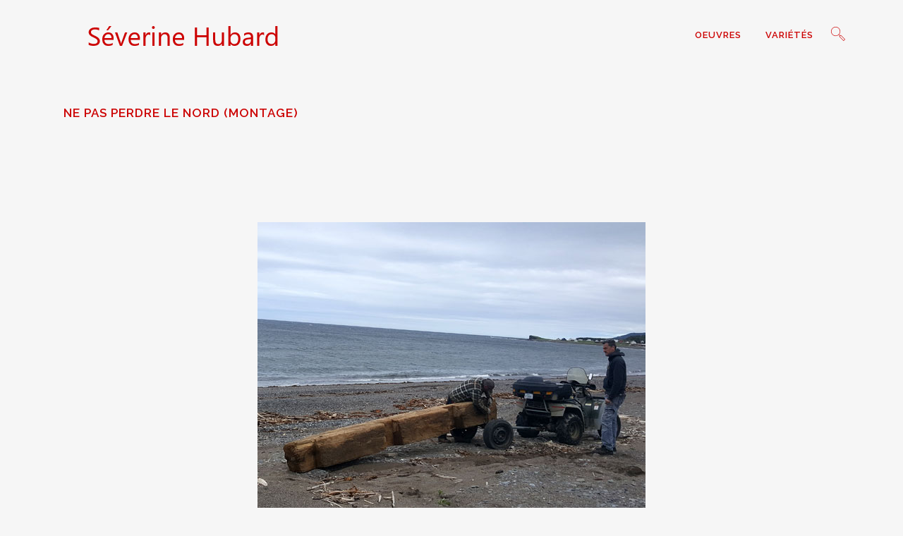

--- FILE ---
content_type: text/html; charset=UTF-8
request_url: http://www.severinehubard.net/ne-pas-perdre-le-nord-montage/
body_size: 11735
content:
	<!DOCTYPE html>
<html lang="fr-FR">
<head>
	<meta charset="UTF-8" />
	
				<meta name="viewport" content="width=device-width,initial-scale=1,user-scalable=no">
		
                            <meta name="description" content="Séverine Hubard est une artiste plasticienne française. Elle construit des édifices instables qui s&#039;inscrivent dans l&#039;espace public urbain. ">
            
                            <meta name="keywords" content="Séverine Hubard
artiste
art
édifices
ville
urbain
constructions">
                        <link rel="shortcut icon" type="image/x-icon" href="http://localhost/wordpress/wp-content/themes/bridge/img/favicon.ico">
            <link rel="apple-touch-icon" href="http://localhost/wordpress/wp-content/themes/bridge/img/favicon.ico"/>
        
	<link rel="profile" href="http://gmpg.org/xfn/11" />
	<link rel="pingback" href="http://www.severinehubard.net/xmlrpc.php" />

	<title>Ne pas perdre le Nord (montage) &#8211; Séverine Hubard</title>
<meta name='robots' content='max-image-preview:large' />
<link rel='dns-prefetch' href='//fonts.googleapis.com' />
<link rel='dns-prefetch' href='//s.w.org' />
<link rel="alternate" type="application/rss+xml" title="Séverine Hubard &raquo; Flux" href="http://www.severinehubard.net/feed/" />
		<script type="text/javascript">
			window._wpemojiSettings = {"baseUrl":"https:\/\/s.w.org\/images\/core\/emoji\/13.0.1\/72x72\/","ext":".png","svgUrl":"https:\/\/s.w.org\/images\/core\/emoji\/13.0.1\/svg\/","svgExt":".svg","source":{"concatemoji":"http:\/\/www.severinehubard.net\/wp-includes\/js\/wp-emoji-release.min.js?ver=5.7.14"}};
			!function(e,a,t){var n,r,o,i=a.createElement("canvas"),p=i.getContext&&i.getContext("2d");function s(e,t){var a=String.fromCharCode;p.clearRect(0,0,i.width,i.height),p.fillText(a.apply(this,e),0,0);e=i.toDataURL();return p.clearRect(0,0,i.width,i.height),p.fillText(a.apply(this,t),0,0),e===i.toDataURL()}function c(e){var t=a.createElement("script");t.src=e,t.defer=t.type="text/javascript",a.getElementsByTagName("head")[0].appendChild(t)}for(o=Array("flag","emoji"),t.supports={everything:!0,everythingExceptFlag:!0},r=0;r<o.length;r++)t.supports[o[r]]=function(e){if(!p||!p.fillText)return!1;switch(p.textBaseline="top",p.font="600 32px Arial",e){case"flag":return s([127987,65039,8205,9895,65039],[127987,65039,8203,9895,65039])?!1:!s([55356,56826,55356,56819],[55356,56826,8203,55356,56819])&&!s([55356,57332,56128,56423,56128,56418,56128,56421,56128,56430,56128,56423,56128,56447],[55356,57332,8203,56128,56423,8203,56128,56418,8203,56128,56421,8203,56128,56430,8203,56128,56423,8203,56128,56447]);case"emoji":return!s([55357,56424,8205,55356,57212],[55357,56424,8203,55356,57212])}return!1}(o[r]),t.supports.everything=t.supports.everything&&t.supports[o[r]],"flag"!==o[r]&&(t.supports.everythingExceptFlag=t.supports.everythingExceptFlag&&t.supports[o[r]]);t.supports.everythingExceptFlag=t.supports.everythingExceptFlag&&!t.supports.flag,t.DOMReady=!1,t.readyCallback=function(){t.DOMReady=!0},t.supports.everything||(n=function(){t.readyCallback()},a.addEventListener?(a.addEventListener("DOMContentLoaded",n,!1),e.addEventListener("load",n,!1)):(e.attachEvent("onload",n),a.attachEvent("onreadystatechange",function(){"complete"===a.readyState&&t.readyCallback()})),(n=t.source||{}).concatemoji?c(n.concatemoji):n.wpemoji&&n.twemoji&&(c(n.twemoji),c(n.wpemoji)))}(window,document,window._wpemojiSettings);
		</script>
		<style type="text/css">
img.wp-smiley,
img.emoji {
	display: inline !important;
	border: none !important;
	box-shadow: none !important;
	height: 1em !important;
	width: 1em !important;
	margin: 0 .07em !important;
	vertical-align: -0.1em !important;
	background: none !important;
	padding: 0 !important;
}
</style>
	<link rel='stylesheet' id='layerslider-css'  href='http://www.severinehubard.net/wp-content/plugins/LayerSlider/static/layerslider/css/layerslider.css?ver=6.8.2' type='text/css' media='all' />
<link rel='stylesheet' id='dashicons-css'  href='http://www.severinehubard.net/wp-includes/css/dashicons.min.css?ver=5.7.14' type='text/css' media='all' />
<link rel='stylesheet' id='menu-icons-extra-css'  href='http://www.severinehubard.net/wp-content/plugins/menu-icons/css/extra.min.css?ver=0.12.9' type='text/css' media='all' />
<link rel='stylesheet' id='wp-block-library-css'  href='http://www.severinehubard.net/wp-includes/css/dist/block-library/style.min.css?ver=5.7.14' type='text/css' media='all' />
<link rel='stylesheet' id='ivory-search-styles-css'  href='http://www.severinehubard.net/wp-content/plugins/add-search-to-menu/public/css/ivory-search.css?ver=4.2' type='text/css' media='all' />
<link rel='stylesheet' id='easy-panorama-css'  href='http://www.severinehubard.net/wp-content/plugins/easy-panorama/public/css/paver.min.css?ver=1.1.4' type='text/css' media='all' />
<link rel='stylesheet' id='rs-plugin-settings-css'  href='http://www.severinehubard.net/wp-content/plugins/revslider/public/assets/css/settings.css?ver=5.4.8.3' type='text/css' media='all' />
<style id='rs-plugin-settings-inline-css' type='text/css'>
#rs-demo-id {}
</style>
<link rel='stylesheet' id='wonderplugin-slider-css-css'  href='http://www.severinehubard.net/wp-content/plugins/wonderplugin-slider-lite/engine/wonderpluginsliderengine.css?ver=12.8' type='text/css' media='all' />
<link rel='stylesheet' id='mediaelement-css'  href='http://www.severinehubard.net/wp-includes/js/mediaelement/mediaelementplayer-legacy.min.css?ver=4.2.16' type='text/css' media='all' />
<link rel='stylesheet' id='wp-mediaelement-css'  href='http://www.severinehubard.net/wp-includes/js/mediaelement/wp-mediaelement.min.css?ver=5.7.14' type='text/css' media='all' />
<link rel='stylesheet' id='bridge-default-style-css'  href='http://www.severinehubard.net/wp-content/themes/bridge/style.css?ver=5.7.14' type='text/css' media='all' />
<link rel='stylesheet' id='bridge-qode-font_awesome-css'  href='http://www.severinehubard.net/wp-content/themes/bridge/css/font-awesome/css/font-awesome.min.css?ver=5.7.14' type='text/css' media='all' />
<link rel='stylesheet' id='bridge-qode-font_elegant-css'  href='http://www.severinehubard.net/wp-content/themes/bridge/css/elegant-icons/style.min.css?ver=5.7.14' type='text/css' media='all' />
<link rel='stylesheet' id='bridge-qode-linea_icons-css'  href='http://www.severinehubard.net/wp-content/themes/bridge/css/linea-icons/style.css?ver=5.7.14' type='text/css' media='all' />
<link rel='stylesheet' id='bridge-qode-dripicons-css'  href='http://www.severinehubard.net/wp-content/themes/bridge/css/dripicons/dripicons.css?ver=5.7.14' type='text/css' media='all' />
<link rel='stylesheet' id='bridge-stylesheet-css'  href='http://www.severinehubard.net/wp-content/themes/bridge/css/stylesheet.min.css?ver=5.7.14' type='text/css' media='all' />
<style id='bridge-stylesheet-inline-css' type='text/css'>
   .page-id-1876.disabled_footer_top .footer_top_holder, .page-id-1876.disabled_footer_bottom .footer_bottom_holder { display: none;}


</style>
<link rel='stylesheet' id='bridge-print-css'  href='http://www.severinehubard.net/wp-content/themes/bridge/css/print.css?ver=5.7.14' type='text/css' media='all' />
<link rel='stylesheet' id='bridge-style-dynamic-css'  href='http://www.severinehubard.net/wp-content/themes/bridge/css/style_dynamic.css?ver=1637690026' type='text/css' media='all' />
<link rel='stylesheet' id='bridge-responsive-css'  href='http://www.severinehubard.net/wp-content/themes/bridge/css/responsive.min.css?ver=5.7.14' type='text/css' media='all' />
<link rel='stylesheet' id='bridge-style-dynamic-responsive-css'  href='http://www.severinehubard.net/wp-content/themes/bridge/css/style_dynamic_responsive.css?ver=1637690026' type='text/css' media='all' />
<style id='bridge-style-dynamic-responsive-inline-css' type='text/css'>
.blog_single .tags_text {
    display: none !important
}
a[rel=\"category tag\"] {
    display: none
;
}

.post_info {
    visibility: hidden;
}

.post_info .time, .post_info .post_comments, .post_info .blog_share .post_image {
    visibility: hidden;
}

.single-post .blog_holder article .post_image img {
    display: none !important;
}

.single-post article .post_text_inner h2 .date, 
.single-post article .post_text_inner .post_info .time {
display: none !important;
}

.side_menu_button a:last-child {

margin-top:-6px;
}

body.page-template-contact-page-php .two_columns_33_66>.column1 {
    display: none;
}


body.page-template-contact-page-php .two_columns_33_66>.column2 {
    margin: 0 auto;
    float: none;
}

.contact_form textarea {
    border: 2px solid #000000;
}

.contact_form textarea {
    border: 2px solid #000000;
}

.contact_form input[type=text] {
    border: 2px solid #000000;
}

.blog_holder.blog_single article h2 {
  display: none !important;
}

 .google-maps {
        position: relative;
        padding-bottom: 75%; // This is the aspect ratio
        height: 0;
        overflow: hidden;
    }
    .google-maps iframe {
        position: absolute;
        top: 0;
        left: 0;
        width: 100% !important;
        height: 100% !important;
    }

.content {margin-top: 5px !important;}
.content {padding-top: 0 !important;}

.title.title_size_small.position_left {height : 100px !important;}

/ single blog post navigation /
.single_blog_post_prev {
  float: left !important;
}
.single_blog_post_prev a i {
  font-size: 18px !important;
  margin-right: 10px !important;
}
.single_blog_post_next {
  float: right !important;
}
.single_blog_post_next a i {
  font-size: 18px !important;
  margin-left: 10px !important;
}
.single_blog_post_navigation {
  margin: 20px 0px !important;
}

.container {
 background-color:#f6f6f6 !important;
}

nav.main_menu > ul > li > a{
 color: #cc0000 !important; 		
}	

.side_menu_button > a,
			.mobile_menu_button span,
			.fixed_top_header .side_menu_button > a,
			.fixed_top_header .popup_menu .line,
			.fixed_top_header .mobile_menu_button span{ color: #cc0000; }

			.popup_menu .line,
			.popup_menu .line:after, .popup_menu .line:before{
			background-color: #cc0000;
			}					
</style>
<link rel='stylesheet' id='js_composer_front-css'  href='http://www.severinehubard.net/wp-content/plugins/js_composer/assets/css/js_composer.min.css?ver=5.7' type='text/css' media='all' />
<link rel='stylesheet' id='bridge-style-handle-google-fonts-css'  href='http://fonts.googleapis.com/css?family=Raleway%3A100%2C200%2C300%2C400%2C500%2C600%2C700%2C800%2C900%2C300italic%2C400italic%2C700italic&#038;subset=latin%2Clatin-ext&#038;ver=1.0.0' type='text/css' media='all' />
<script type='text/javascript' src='http://www.severinehubard.net/wp-includes/js/jquery/jquery.min.js?ver=3.5.1' id='jquery-core-js'></script>
<script type='text/javascript' src='http://www.severinehubard.net/wp-includes/js/jquery/jquery-migrate.min.js?ver=3.3.2' id='jquery-migrate-js'></script>
<script type='text/javascript' id='layerslider-greensock-js-extra'>
/* <![CDATA[ */
var LS_Meta = {"v":"6.8.2"};
/* ]]> */
</script>
<script type='text/javascript' src='http://www.severinehubard.net/wp-content/plugins/LayerSlider/static/layerslider/js/greensock.js?ver=1.19.0' id='layerslider-greensock-js'></script>
<script type='text/javascript' src='http://www.severinehubard.net/wp-content/plugins/LayerSlider/static/layerslider/js/layerslider.kreaturamedia.jquery.js?ver=6.8.2' id='layerslider-js'></script>
<script type='text/javascript' src='http://www.severinehubard.net/wp-content/plugins/LayerSlider/static/layerslider/js/layerslider.transitions.js?ver=6.8.2' id='layerslider-transitions-js'></script>
<script type='text/javascript' src='http://www.severinehubard.net/wp-content/plugins/revslider/public/assets/js/jquery.themepunch.tools.min.js?ver=5.4.8.3' id='tp-tools-js'></script>
<script type='text/javascript' src='http://www.severinehubard.net/wp-content/plugins/revslider/public/assets/js/jquery.themepunch.revolution.min.js?ver=5.4.8.3' id='revmin-js'></script>
<script type='text/javascript' src='http://www.severinehubard.net/wp-content/plugins/wonderplugin-slider-lite/engine/wonderpluginsliderskins.js?ver=12.8' id='wonderplugin-slider-skins-script-js'></script>
<script type='text/javascript' src='http://www.severinehubard.net/wp-content/plugins/wonderplugin-slider-lite/engine/wonderpluginslider.js?ver=12.8' id='wonderplugin-slider-script-js'></script>
<meta name="generator" content="Powered by LayerSlider 6.8.2 - Multi-Purpose, Responsive, Parallax, Mobile-Friendly Slider Plugin for WordPress." />
<!-- LayerSlider updates and docs at: https://layerslider.kreaturamedia.com -->
<link rel="https://api.w.org/" href="http://www.severinehubard.net/wp-json/" /><link rel="alternate" type="application/json" href="http://www.severinehubard.net/wp-json/wp/v2/pages/1876" /><link rel="EditURI" type="application/rsd+xml" title="RSD" href="http://www.severinehubard.net/xmlrpc.php?rsd" />
<link rel="wlwmanifest" type="application/wlwmanifest+xml" href="http://www.severinehubard.net/wp-includes/wlwmanifest.xml" /> 
<meta name="generator" content="WordPress 5.7.14" />
<link rel="canonical" href="http://www.severinehubard.net/ne-pas-perdre-le-nord-montage/" />
<link rel='shortlink' href='http://www.severinehubard.net/?p=1876' />
<link rel="alternate" type="application/json+oembed" href="http://www.severinehubard.net/wp-json/oembed/1.0/embed?url=http%3A%2F%2Fwww.severinehubard.net%2Fne-pas-perdre-le-nord-montage%2F" />
<link rel="alternate" type="text/xml+oembed" href="http://www.severinehubard.net/wp-json/oembed/1.0/embed?url=http%3A%2F%2Fwww.severinehubard.net%2Fne-pas-perdre-le-nord-montage%2F&#038;format=xml" />
<meta name="generator" content="Powered by WPBakery Page Builder - drag and drop page builder for WordPress."/>
<!--[if lte IE 9]><link rel="stylesheet" type="text/css" href="http://www.severinehubard.net/wp-content/plugins/js_composer/assets/css/vc_lte_ie9.min.css" media="screen"><![endif]--><style type="text/css">.cryptex,  .cryptex .divider{display: inline-block;padding: 0px 1px 0px 1px;margin: 0px;background-color: transparent;cursor: auto;font-size: 12px;font-family: inherit;font-weight: normal;font-style: normal;text-align: left;text-transform: none;color: #000000;}.cryptex[rel],  .cryptex[rel] span.divider {cursor: pointer;}.cryptex img,  .CryptexImg{margin: 0px;padding: 0px;border: solid 0px #ffffff;background-color: transparent;box-shadow: none;display: inline;vertical-align: middle;float: none;clear: none;}.CryptexImg{display: inline-block;background-size: contain;background-repeat: no-repeat;background-position: 0px 0px;}</style><meta name="generator" content="Powered by Slider Revolution 5.4.8.3 - responsive, Mobile-Friendly Slider Plugin for WordPress with comfortable drag and drop interface." />
<script type="text/javascript">function setREVStartSize(e){									
						try{ e.c=jQuery(e.c);var i=jQuery(window).width(),t=9999,r=0,n=0,l=0,f=0,s=0,h=0;
							if(e.responsiveLevels&&(jQuery.each(e.responsiveLevels,function(e,f){f>i&&(t=r=f,l=e),i>f&&f>r&&(r=f,n=e)}),t>r&&(l=n)),f=e.gridheight[l]||e.gridheight[0]||e.gridheight,s=e.gridwidth[l]||e.gridwidth[0]||e.gridwidth,h=i/s,h=h>1?1:h,f=Math.round(h*f),"fullscreen"==e.sliderLayout){var u=(e.c.width(),jQuery(window).height());if(void 0!=e.fullScreenOffsetContainer){var c=e.fullScreenOffsetContainer.split(",");if (c) jQuery.each(c,function(e,i){u=jQuery(i).length>0?u-jQuery(i).outerHeight(!0):u}),e.fullScreenOffset.split("%").length>1&&void 0!=e.fullScreenOffset&&e.fullScreenOffset.length>0?u-=jQuery(window).height()*parseInt(e.fullScreenOffset,0)/100:void 0!=e.fullScreenOffset&&e.fullScreenOffset.length>0&&(u-=parseInt(e.fullScreenOffset,0))}f=u}else void 0!=e.minHeight&&f<e.minHeight&&(f=e.minHeight);e.c.closest(".rev_slider_wrapper").css({height:f})					
						}catch(d){console.log("Failure at Presize of Slider:"+d)}						
					};</script>
		<style type="text/css" id="wp-custom-css">
			.site {
            background-color: #f6f6f6 !important;
        }		</style>
		<noscript><style type="text/css"> .wpb_animate_when_almost_visible { opacity: 1; }</style></noscript></head>

<body class="page-template-default page page-id-1876 bridge bridge-core-1.0.4  footer_responsive_adv qode-theme-ver-18.0.7 qode-theme-bridge disabled_footer_bottom qode_header_in_grid wpb-js-composer js-comp-ver-5.7 vc_responsive elementor-default" itemscope itemtype="http://schema.org/WebPage">

	<div class="ajax_loader"><div class="ajax_loader_1"><div class="pulse"></div></div></div>
	
<div class="wrapper">
	<div class="wrapper_inner">

    
		<!-- Google Analytics start -->
				<!-- Google Analytics end -->

		
	<header class=" scroll_header_top_area  regular page_header">
    <div class="header_inner clearfix">
        <form role="search" id="searchform" action="http://www.severinehubard.net/" class="qode_search_form" method="get">
        <div class="container">
        <div class="container_inner clearfix">
            
            <i class="qodef-icon-linea-icon icon-basic-magnifier qode_icon_in_search" ></i>            <input type="text" placeholder="Search" name="s" class="qode_search_field" autocomplete="off" />
            <input type="submit" value="Search" />

            <div class="qode_search_close">
                <a href="#">
                    <i class="qodef-icon-linea-icon icon-arrows-remove qode_icon_in_search" ></i>                </a>
            </div>
                    </div>
    </div>
</form>
        <div class="header_top_bottom_holder">
            
            <div class="header_bottom clearfix" style=' background-color:rgba(246, 246, 246, 1);' >
                                <div class="container">
                    <div class="container_inner clearfix">
                                                    
                            <div class="header_inner_left">
                                									<div class="mobile_menu_button">
		<span>
			<i class="qode_icon_font_awesome fa fa-bars " ></i>		</span>
	</div>
                                <div class="logo_wrapper" >
	<div class="q_logo">
		<a itemprop="url" href="http://www.severinehubard.net/" >
             <img itemprop="image" class="normal" src="http://www.severinehubard.net/wp-content/uploads/2021/11/Sans-titre-2.png" alt="Logo"> 			 <img itemprop="image" class="light" src="http://localhost/wordpress/wp-content/uploads/2019/06/shub_logo-1.png" alt="Logo"/> 			 <img itemprop="image" class="dark" src="http://localhost/wordpress/wp-content/uploads/2019/06/shub_logo-1.png" alt="Logo"/> 			 <img itemprop="image" class="sticky" src="http://localhost/wordpress/wp-content/themes/bridge/img/logo_black.png" alt="Logo"/> 			 <img itemprop="image" class="mobile" src="http://www.severinehubard.net/wp-content/uploads/2021/11/Sans-titre-2.png" alt="Logo"/> 					</a>
	</div>
	</div>                                                            </div>
                                                                    <div class="header_inner_right">
                                        <div class="side_menu_button_wrapper right">
                                                                                                                                    <div class="side_menu_button">
                                                	<a class="search_button search_slides_from_window_top normal" href="javascript:void(0)">
		<i class="qodef-icon-linea-icon icon-basic-magnifier " ></i>	</a>

	                                                                                                                                            </div>
                                        </div>
                                    </div>
                                
                                
                                <nav class="main_menu drop_down right">
                                    <ul id="menu-menu" class=""><li id="nav-menu-item-8" class="menu-item menu-item-type-post_type menu-item-object-page  narrow"><a href="http://www.severinehubard.net/indexes-oeuvres/" class=""><i class="menu_icon blank fa"></i><span>Oeuvres<span class="underline_dash"></span></span><span class="plus"></span></a></li>
<li id="nav-menu-item-12" class="menu-item menu-item-type-post_type menu-item-object-page  narrow"><a href="http://www.severinehubard.net/transmission-textes/" class=""><i class="menu_icon blank fa"></i><span>Variétés<span class="underline_dash"></span></span><span class="plus"></span></a></li>
</ul>                                </nav>
                                							    <nav class="mobile_menu">
	<ul id="menu-menu-1" class=""><li id="mobile-menu-item-8" class="menu-item menu-item-type-post_type menu-item-object-page "><a href="http://www.severinehubard.net/indexes-oeuvres/" class=""><span>Oeuvres</span></a><span class="mobile_arrow"><i class="fa fa-angle-right"></i><i class="fa fa-angle-down"></i></span></li>
<li id="mobile-menu-item-12" class="menu-item menu-item-type-post_type menu-item-object-page "><a href="http://www.severinehubard.net/transmission-textes/" class=""><span>Variétés</span></a><span class="mobile_arrow"><i class="fa fa-angle-right"></i><i class="fa fa-angle-down"></i></span></li>
</ul></nav>                                                                                        </div>
                    </div>
                                    </div>
            </div>
        </div>
</header>	<a id="back_to_top" href="#">
        <span class="fa-stack">
            <i class="qode_icon_font_awesome fa fa-arrow-up " ></i>        </span>
	</a>
	
	
    
    
    <div class="content ">
        <div class="content_inner  ">
    			<div class="title_outer title_without_animation"    data-height="200">
		<div class="title title_size_small  position_left " style="height:200px;">
			<div class="image not_responsive"></div>
										<div class="title_holder"  style="padding-top:10px;height:100px;">
					<div class="container">
						<div class="container_inner clearfix">
								<div class="title_subtitle_holder" >
                                                                																		<h1 ><span>Ne pas perdre le Nord (montage)</span></h1>
																	
																										                                                            </div>
						</div>
					</div>
				</div>
								</div>
			</div>
				<div class="container">
            			<div class="container_inner default_template_holder clearfix page_container_inner" >
																				
<div style="height:100px" aria-hidden="true" class="wp-block-spacer"></div>



<div class="wp-block-image"><figure class="aligncenter"><img loading="lazy" width="550" height="413" src="http://www.severinehubard.net/wp-content/uploads/2019/09/nepasperdre-mont1.jpg" alt="" class="wp-image-1879" srcset="http://www.severinehubard.net/wp-content/uploads/2019/09/nepasperdre-mont1.jpg 550w, http://www.severinehubard.net/wp-content/uploads/2019/09/nepasperdre-mont1-300x225.jpg 300w" sizes="(max-width: 550px) 100vw, 550px" /></figure></div>



<div class="wp-block-image"><figure class="aligncenter"><img loading="lazy" width="550" height="413" src="http://www.severinehubard.net/wp-content/uploads/2019/09/nepasperdre-mont2.jpg" alt="" class="wp-image-1880" srcset="http://www.severinehubard.net/wp-content/uploads/2019/09/nepasperdre-mont2.jpg 550w, http://www.severinehubard.net/wp-content/uploads/2019/09/nepasperdre-mont2-300x225.jpg 300w" sizes="(max-width: 550px) 100vw, 550px" /></figure></div>



<div class="wp-block-image"><figure class="aligncenter"><img loading="lazy" width="550" height="413" src="http://www.severinehubard.net/wp-content/uploads/2019/09/nepasperdre-mont3.jpg" alt="" class="wp-image-1881" srcset="http://www.severinehubard.net/wp-content/uploads/2019/09/nepasperdre-mont3.jpg 550w, http://www.severinehubard.net/wp-content/uploads/2019/09/nepasperdre-mont3-300x225.jpg 300w" sizes="(max-width: 550px) 100vw, 550px" /></figure></div>



<div class="wp-block-image"><figure class="aligncenter"><img loading="lazy" width="550" height="413" src="http://www.severinehubard.net/wp-content/uploads/2019/09/nepasperdre-mont4.jpg" alt="" class="wp-image-1883" srcset="http://www.severinehubard.net/wp-content/uploads/2019/09/nepasperdre-mont4.jpg 550w, http://www.severinehubard.net/wp-content/uploads/2019/09/nepasperdre-mont4-300x225.jpg 300w" sizes="(max-width: 550px) 100vw, 550px" /></figure></div>



<div class="wp-block-image"><figure class="aligncenter"><img loading="lazy" width="550" height="413" src="http://www.severinehubard.net/wp-content/uploads/2019/09/nepasperdre-mont5.jpg" alt="" class="wp-image-1884" srcset="http://www.severinehubard.net/wp-content/uploads/2019/09/nepasperdre-mont5.jpg 550w, http://www.severinehubard.net/wp-content/uploads/2019/09/nepasperdre-mont5-300x225.jpg 300w" sizes="(max-width: 550px) 100vw, 550px" /></figure></div>



<div class="wp-block-image"><figure class="aligncenter"><img loading="lazy" width="550" height="343" src="http://www.severinehubard.net/wp-content/uploads/2019/09/nepasperdre-mont6destruct.jpg" alt="" class="wp-image-1886" srcset="http://www.severinehubard.net/wp-content/uploads/2019/09/nepasperdre-mont6destruct.jpg 550w, http://www.severinehubard.net/wp-content/uploads/2019/09/nepasperdre-mont6destruct-300x187.jpg 300w" sizes="(max-width: 550px) 100vw, 550px" /></figure></div>



<div style="height:100px" aria-hidden="true" class="wp-block-spacer"></div>



<p style="text-align:center"><a href="http://www.severinehubard.net/?p=1885">Retour à l&rsquo;œuvre</a></p>
														 
																				
		</div>
        	</div>
				
	</div>
</div>



	<footer >
		<div class="footer_inner clearfix">
				<div class="footer_top_holder">
            			<div class="footer_top">
								<div class="container">
					<div class="container_inner">
										<div id="text-5" class="widget widget_text">			<div class="textwidget"><p>© 2019 Séverine Hubard &#8211; Conception : <a href="https://www.aiken-web.com">Aiken-web</a> &#8211; <a href="http://www.severinehubard.net/mentions-legales/">Mentions légales</a></p>
</div>
		</div>									</div>
				</div>
							</div>
					</div>
							<div class="footer_bottom_holder">
                									<div class="footer_bottom">
							</div>
								</div>
				</div>
	</footer>
		
</div>
</div>
<script type="text/javascript">/* <![CDATA[ */!function(t,e,r){"use strict";var n=t.Cryptex={process:function(t){for(var r=e.getElementsByTagName("span"),n=0;n<r.length;n++)!function(e,o){-1!=o.indexOf("cryptex")&&e.length>5&&(r[n].onclick=function(){return t(e),!1})}(r[n].getAttribute("rel")||"",r[n].getAttribute("class")||"")},decode:function(t){for(var e="",n=[],o=["","mailto:","tel:"],a=0;a<t.length;a+=2){var c=t.charAt(a)+t.charAt(a+1);n.push(parseInt(c.toUpperCase(),16))}for(var s=new Array(Math.ceil(n.length/r.length)+1).join(r),a=0;a<n.length;a+=2){var i=n[a],u=n[a+1],l=s.charCodeAt(a/2);e+=String.fromCharCode(a/2%2==0?49==u?i-l:i-l-255:49==u?i+l:-i+l)}var f=e.substr(2),h=parseInt(e.substr(0,1));return o[h]?o[h]+f:f}};t.setTimeout(function(){n.process(function(t){location.href=n.decode(t)})},100)}(window, document, "GZ4VQ7=E7YHDB34KWNMY2TJPY59S88DT"); /* ]]> */</script><script type='text/javascript' src='http://www.severinehubard.net/wp-includes/js/underscore.min.js?ver=1.8.3' id='underscore-js'></script>
<script type='text/javascript' id='daves-wordpress-live-search-js-extra'>
/* <![CDATA[ */
var DavesWordPressLiveSearchConfig = {"resultsDirection":"","showThumbs":"false","showExcerpt":"false","showMoreResultsLink":"true","minCharsToSearch":"0","xOffset":"0","yOffset":"0","blogURL":"http:\/\/www.severinehubard.net","ajaxURL":"http:\/\/www.severinehubard.net\/wp-admin\/admin-ajax.php","viewMoreText":"View more results","outdatedJQuery":"Dave's WordPress Live Search requires jQuery 1.2.6 or higher. WordPress ships with current jQuery versions. But if you are seeing this message, it's likely that another plugin is including an earlier version.","resultTemplate":"<ul id=\"dwls_search_results\" class=\"search_results dwls_search_results\" role=\"presentation\" aria-hidden=\"true\">\n<input type=\"hidden\" name=\"query\" value=\"<%- resultsSearchTerm %>\" \/>\n<% _.each(searchResults, function(searchResult, index, list) { %>\n        <%\n        \/\/ Thumbnails\n        if(DavesWordPressLiveSearchConfig.showThumbs == \"true\" && searchResult.attachment_thumbnail) {\n                liClass = \"post_with_thumb\";\n        }\n        else {\n                liClass = \"\";\n        }\n        %>\n        <li class=\"daves-wordpress-live-search_result <%- liClass %> '\">\n        <% if(DavesWordPressLiveSearchConfig.showThumbs == \"true\" && searchResult.attachment_thumbnail) { %>\n                <img src=\"<%= searchResult.attachment_thumbnail %>\" class=\"post_thumb\" \/>\n        <% } %>\n\n        <a href=\"<%= searchResult.permalink %>\" class=\"daves-wordpress-live-search_title\"><%= searchResult.post_title %><\/a>\n\n        <% if(searchResult.post_price !== undefined) { %>\n                <p class=\"price\"><%- searchResult.post_price %><\/p>\n        <% } %>\n\n        <% if(DavesWordPressLiveSearchConfig.showExcerpt == \"true\" && searchResult.post_excerpt) { %>\n                <p class=\"excerpt clearfix\"><%= searchResult.post_excerpt %><\/p>\n        <% } %>\n\n        <% if(e.displayPostMeta) { %>\n                <p class=\"meta clearfix daves-wordpress-live-search_author\" id=\"daves-wordpress-live-search_author\">Posted by <%- searchResult.post_author_nicename %><\/p><p id=\"daves-wordpress-live-search_date\" class=\"meta clearfix daves-wordpress-live-search_date\"><%- searchResult.post_date %><\/p>\n        <% } %>\n        <div class=\"clearfix\"><\/div><\/li>\n<% }); %>\n\n<% if(searchResults[0].show_more !== undefined && searchResults[0].show_more && DavesWordPressLiveSearchConfig.showMoreResultsLink == \"true\") { %>\n        <div class=\"clearfix search_footer\"><a href=\"<%= DavesWordPressLiveSearchConfig.blogURL %>\/?s=<%-  resultsSearchTerm %>\"><%- DavesWordPressLiveSearchConfig.viewMoreText %><\/a><\/div>\n<% } %>\n\n<\/ul>"};
/* ]]> */
</script>
<script type='text/javascript' src='http://www.severinehubard.net/wp-content/plugins/daves-wordpress-live-search/js/daves-wordpress-live-search.min.js?ver=5.7.14' id='daves-wordpress-live-search-js'></script>
<script type='text/javascript' src='http://www.severinehubard.net/wp-content/plugins/daves-wordpress-live-search/js/excanvas.compiled.js?ver=5.7.14' id='excanvas-js'></script>
<script type='text/javascript' src='http://www.severinehubard.net/wp-content/plugins/daves-wordpress-live-search/js/spinners.min.js?ver=5.7.14' id='spinners-js'></script>
<script type='text/javascript' src='http://www.severinehubard.net/wp-content/plugins/add-search-to-menu/public/js/ivory-search.js?ver=4.2' id='ivory-search-scripts-js'></script>
<script type='text/javascript' src='http://www.severinehubard.net/wp-content/plugins/easy-panorama/public/js/jquery.ba-throttle-debounce.min.js?ver=1.1.4' id='easy-panorama-debounce-js'></script>
<script type='text/javascript' src='http://www.severinehubard.net/wp-content/plugins/easy-panorama/public/js/jquery.paver.min.js?ver=1.1.4' id='easy-panorama-paver-js'></script>
<script type='text/javascript' id='easy-panorama-init-js-extra'>
/* <![CDATA[ */
var easyPanorama_localize_init_var = {"panorama":{"gracefulFailure":true,"failureMessage":"Faire d\u00e9filer vers la gauche\/droite pour voir tout le panorama to pan through panorama.","failureMessageInsert":"after","meta":false,"minimumOverflow":0,"startPosition":0.5}};
/* ]]> */
</script>
<script type='text/javascript' src='http://www.severinehubard.net/wp-content/plugins/easy-panorama/public/js/jquery.init.js?ver=1.1.4' id='easy-panorama-init-js'></script>
<script type='text/javascript' src='http://www.severinehubard.net/wp-includes/js/jquery/ui/core.min.js?ver=1.12.1' id='jquery-ui-core-js'></script>
<script type='text/javascript' src='http://www.severinehubard.net/wp-includes/js/jquery/ui/accordion.min.js?ver=1.12.1' id='jquery-ui-accordion-js'></script>
<script type='text/javascript' src='http://www.severinehubard.net/wp-includes/js/jquery/ui/menu.min.js?ver=1.12.1' id='jquery-ui-menu-js'></script>
<script type='text/javascript' src='http://www.severinehubard.net/wp-includes/js/dist/vendor/wp-polyfill.min.js?ver=7.4.4' id='wp-polyfill-js'></script>
<script type='text/javascript' id='wp-polyfill-js-after'>
( 'fetch' in window ) || document.write( '<script src="http://www.severinehubard.net/wp-includes/js/dist/vendor/wp-polyfill-fetch.min.js?ver=3.0.0"></scr' + 'ipt>' );( document.contains ) || document.write( '<script src="http://www.severinehubard.net/wp-includes/js/dist/vendor/wp-polyfill-node-contains.min.js?ver=3.42.0"></scr' + 'ipt>' );( window.DOMRect ) || document.write( '<script src="http://www.severinehubard.net/wp-includes/js/dist/vendor/wp-polyfill-dom-rect.min.js?ver=3.42.0"></scr' + 'ipt>' );( window.URL && window.URL.prototype && window.URLSearchParams ) || document.write( '<script src="http://www.severinehubard.net/wp-includes/js/dist/vendor/wp-polyfill-url.min.js?ver=3.6.4"></scr' + 'ipt>' );( window.FormData && window.FormData.prototype.keys ) || document.write( '<script src="http://www.severinehubard.net/wp-includes/js/dist/vendor/wp-polyfill-formdata.min.js?ver=3.0.12"></scr' + 'ipt>' );( Element.prototype.matches && Element.prototype.closest ) || document.write( '<script src="http://www.severinehubard.net/wp-includes/js/dist/vendor/wp-polyfill-element-closest.min.js?ver=2.0.2"></scr' + 'ipt>' );( 'objectFit' in document.documentElement.style ) || document.write( '<script src="http://www.severinehubard.net/wp-includes/js/dist/vendor/wp-polyfill-object-fit.min.js?ver=2.3.4"></scr' + 'ipt>' );
</script>
<script type='text/javascript' src='http://www.severinehubard.net/wp-includes/js/dist/dom-ready.min.js?ver=93db39f6fe07a70cb9217310bec0a531' id='wp-dom-ready-js'></script>
<script type='text/javascript' src='http://www.severinehubard.net/wp-includes/js/dist/hooks.min.js?ver=d0188aa6c336f8bb426fe5318b7f5b72' id='wp-hooks-js'></script>
<script type='text/javascript' src='http://www.severinehubard.net/wp-includes/js/dist/i18n.min.js?ver=6ae7d829c963a7d8856558f3f9b32b43' id='wp-i18n-js'></script>
<script type='text/javascript' id='wp-i18n-js-after'>
wp.i18n.setLocaleData( { 'text direction\u0004ltr': [ 'ltr' ] } );
</script>
<script type='text/javascript' id='wp-a11y-js-translations'>
( function( domain, translations ) {
	var localeData = translations.locale_data[ domain ] || translations.locale_data.messages;
	localeData[""].domain = domain;
	wp.i18n.setLocaleData( localeData, domain );
} )( "default", {"translation-revision-date":"2022-10-31 12:56:19+0000","generator":"GlotPress\/4.0.1","domain":"messages","locale_data":{"messages":{"":{"domain":"messages","plural-forms":"nplurals=2; plural=n > 1;","lang":"fr"},"Notifications":["Notifications"]}},"comment":{"reference":"wp-includes\/js\/dist\/a11y.js"}} );
</script>
<script type='text/javascript' src='http://www.severinehubard.net/wp-includes/js/dist/a11y.min.js?ver=f38c4dee80fd4bb43131247e3175c99a' id='wp-a11y-js'></script>
<script type='text/javascript' id='jquery-ui-autocomplete-js-extra'>
/* <![CDATA[ */
var uiAutocompleteL10n = {"noResults":"Aucun r\u00e9sultat.","oneResult":"Un r\u00e9sultat trouv\u00e9. Utilisez les fl\u00e8ches haut et bas du clavier pour les parcourir. ","manyResults":"%d r\u00e9sultats trouv\u00e9s. Utilisez les fl\u00e8ches haut et bas du clavier pour les parcourir.","itemSelected":"\u00c9l\u00e9ment s\u00e9lectionn\u00e9."};
/* ]]> */
</script>
<script type='text/javascript' src='http://www.severinehubard.net/wp-includes/js/jquery/ui/autocomplete.min.js?ver=1.12.1' id='jquery-ui-autocomplete-js'></script>
<script type='text/javascript' src='http://www.severinehubard.net/wp-includes/js/jquery/ui/controlgroup.min.js?ver=1.12.1' id='jquery-ui-controlgroup-js'></script>
<script type='text/javascript' src='http://www.severinehubard.net/wp-includes/js/jquery/ui/checkboxradio.min.js?ver=1.12.1' id='jquery-ui-checkboxradio-js'></script>
<script type='text/javascript' src='http://www.severinehubard.net/wp-includes/js/jquery/ui/button.min.js?ver=1.12.1' id='jquery-ui-button-js'></script>
<script type='text/javascript' src='http://www.severinehubard.net/wp-includes/js/jquery/ui/datepicker.min.js?ver=1.12.1' id='jquery-ui-datepicker-js'></script>
<script type='text/javascript' id='jquery-ui-datepicker-js-after'>
jQuery(document).ready(function(jQuery){jQuery.datepicker.setDefaults({"closeText":"Fermer","currentText":"Aujourd\u2019hui","monthNames":["janvier","f\u00e9vrier","mars","avril","mai","juin","juillet","ao\u00fbt","septembre","octobre","novembre","d\u00e9cembre"],"monthNamesShort":["Jan","F\u00e9v","Mar","Avr","Mai","Juin","Juil","Ao\u00fbt","Sep","Oct","Nov","D\u00e9c"],"nextText":"Suivant","prevText":"Pr\u00e9c\u00e9dent","dayNames":["dimanche","lundi","mardi","mercredi","jeudi","vendredi","samedi"],"dayNamesShort":["dim","lun","mar","mer","jeu","ven","sam"],"dayNamesMin":["D","L","M","M","J","V","S"],"dateFormat":"d MM yy","firstDay":1,"isRTL":false});});
</script>
<script type='text/javascript' src='http://www.severinehubard.net/wp-includes/js/jquery/ui/mouse.min.js?ver=1.12.1' id='jquery-ui-mouse-js'></script>
<script type='text/javascript' src='http://www.severinehubard.net/wp-includes/js/jquery/ui/resizable.min.js?ver=1.12.1' id='jquery-ui-resizable-js'></script>
<script type='text/javascript' src='http://www.severinehubard.net/wp-includes/js/jquery/ui/draggable.min.js?ver=1.12.1' id='jquery-ui-draggable-js'></script>
<script type='text/javascript' src='http://www.severinehubard.net/wp-includes/js/jquery/ui/dialog.min.js?ver=1.12.1' id='jquery-ui-dialog-js'></script>
<script type='text/javascript' src='http://www.severinehubard.net/wp-includes/js/jquery/ui/droppable.min.js?ver=1.12.1' id='jquery-ui-droppable-js'></script>
<script type='text/javascript' src='http://www.severinehubard.net/wp-includes/js/jquery/ui/progressbar.min.js?ver=1.12.1' id='jquery-ui-progressbar-js'></script>
<script type='text/javascript' src='http://www.severinehubard.net/wp-includes/js/jquery/ui/selectable.min.js?ver=1.12.1' id='jquery-ui-selectable-js'></script>
<script type='text/javascript' src='http://www.severinehubard.net/wp-includes/js/jquery/ui/sortable.min.js?ver=1.12.1' id='jquery-ui-sortable-js'></script>
<script type='text/javascript' src='http://www.severinehubard.net/wp-includes/js/jquery/ui/slider.min.js?ver=1.12.1' id='jquery-ui-slider-js'></script>
<script type='text/javascript' src='http://www.severinehubard.net/wp-includes/js/jquery/ui/spinner.min.js?ver=1.12.1' id='jquery-ui-spinner-js'></script>
<script type='text/javascript' src='http://www.severinehubard.net/wp-includes/js/jquery/ui/tooltip.min.js?ver=1.12.1' id='jquery-ui-tooltip-js'></script>
<script type='text/javascript' src='http://www.severinehubard.net/wp-includes/js/jquery/ui/tabs.min.js?ver=1.12.1' id='jquery-ui-tabs-js'></script>
<script type='text/javascript' src='http://www.severinehubard.net/wp-includes/js/jquery/ui/effect.min.js?ver=1.12.1' id='jquery-effects-core-js'></script>
<script type='text/javascript' src='http://www.severinehubard.net/wp-includes/js/jquery/ui/effect-blind.min.js?ver=1.12.1' id='jquery-effects-blind-js'></script>
<script type='text/javascript' src='http://www.severinehubard.net/wp-includes/js/jquery/ui/effect-bounce.min.js?ver=1.12.1' id='jquery-effects-bounce-js'></script>
<script type='text/javascript' src='http://www.severinehubard.net/wp-includes/js/jquery/ui/effect-clip.min.js?ver=1.12.1' id='jquery-effects-clip-js'></script>
<script type='text/javascript' src='http://www.severinehubard.net/wp-includes/js/jquery/ui/effect-drop.min.js?ver=1.12.1' id='jquery-effects-drop-js'></script>
<script type='text/javascript' src='http://www.severinehubard.net/wp-includes/js/jquery/ui/effect-explode.min.js?ver=1.12.1' id='jquery-effects-explode-js'></script>
<script type='text/javascript' src='http://www.severinehubard.net/wp-includes/js/jquery/ui/effect-fade.min.js?ver=1.12.1' id='jquery-effects-fade-js'></script>
<script type='text/javascript' src='http://www.severinehubard.net/wp-includes/js/jquery/ui/effect-fold.min.js?ver=1.12.1' id='jquery-effects-fold-js'></script>
<script type='text/javascript' src='http://www.severinehubard.net/wp-includes/js/jquery/ui/effect-highlight.min.js?ver=1.12.1' id='jquery-effects-highlight-js'></script>
<script type='text/javascript' src='http://www.severinehubard.net/wp-includes/js/jquery/ui/effect-pulsate.min.js?ver=1.12.1' id='jquery-effects-pulsate-js'></script>
<script type='text/javascript' src='http://www.severinehubard.net/wp-includes/js/jquery/ui/effect-size.min.js?ver=1.12.1' id='jquery-effects-size-js'></script>
<script type='text/javascript' src='http://www.severinehubard.net/wp-includes/js/jquery/ui/effect-scale.min.js?ver=1.12.1' id='jquery-effects-scale-js'></script>
<script type='text/javascript' src='http://www.severinehubard.net/wp-includes/js/jquery/ui/effect-shake.min.js?ver=1.12.1' id='jquery-effects-shake-js'></script>
<script type='text/javascript' src='http://www.severinehubard.net/wp-includes/js/jquery/ui/effect-slide.min.js?ver=1.12.1' id='jquery-effects-slide-js'></script>
<script type='text/javascript' src='http://www.severinehubard.net/wp-includes/js/jquery/ui/effect-transfer.min.js?ver=1.12.1' id='jquery-effects-transfer-js'></script>
<script type='text/javascript' src='http://www.severinehubard.net/wp-content/themes/bridge/js/plugins/doubletaptogo.js?ver=5.7.14' id='doubleTapToGo-js'></script>
<script type='text/javascript' src='http://www.severinehubard.net/wp-content/themes/bridge/js/plugins/modernizr.min.js?ver=5.7.14' id='modernizr-js'></script>
<script type='text/javascript' src='http://www.severinehubard.net/wp-content/themes/bridge/js/plugins/jquery.appear.js?ver=5.7.14' id='appear-js'></script>
<script type='text/javascript' src='http://www.severinehubard.net/wp-includes/js/hoverIntent.min.js?ver=1.8.1' id='hoverIntent-js'></script>
<script type='text/javascript' src='http://www.severinehubard.net/wp-content/themes/bridge/js/plugins/counter.js?ver=5.7.14' id='counter-js'></script>
<script type='text/javascript' src='http://www.severinehubard.net/wp-content/themes/bridge/js/plugins/easypiechart.js?ver=5.7.14' id='easyPieChart-js'></script>
<script type='text/javascript' src='http://www.severinehubard.net/wp-content/themes/bridge/js/plugins/mixitup.js?ver=5.7.14' id='mixItUp-js'></script>
<script type='text/javascript' src='http://www.severinehubard.net/wp-content/plugins/js_composer/assets/lib/prettyphoto/js/jquery.prettyPhoto.min.js?ver=5.7' id='prettyphoto-js'></script>
<script type='text/javascript' src='http://www.severinehubard.net/wp-content/themes/bridge/js/plugins/jquery.fitvids.js?ver=5.7.14' id='fitvids-js'></script>
<script type='text/javascript' src='http://www.severinehubard.net/wp-content/plugins/js_composer/assets/lib/bower/flexslider/jquery.flexslider-min.js?ver=5.7' id='flexslider-js'></script>
<script type='text/javascript' id='mediaelement-core-js-before'>
var mejsL10n = {"language":"fr","strings":{"mejs.download-file":"T\u00e9l\u00e9charger le fichier","mejs.install-flash":"Vous utilisez un navigateur qui n\u2019a pas le lecteur Flash activ\u00e9 ou install\u00e9. Veuillez activer votre extension Flash ou t\u00e9l\u00e9charger la derni\u00e8re version \u00e0 partir de cette adresse\u00a0: https:\/\/get.adobe.com\/flashplayer\/","mejs.fullscreen":"Plein \u00e9cran","mejs.play":"Lecture","mejs.pause":"Pause","mejs.time-slider":"Curseur de temps","mejs.time-help-text":"Utilisez les fl\u00e8ches droite\/gauche pour avancer d\u2019une seconde, haut\/bas pour avancer de dix secondes.","mejs.live-broadcast":"\u00c9mission en direct","mejs.volume-help-text":"Utilisez les fl\u00e8ches haut\/bas pour augmenter ou diminuer le volume.","mejs.unmute":"R\u00e9activer le son","mejs.mute":"Muet","mejs.volume-slider":"Curseur de volume","mejs.video-player":"Lecteur vid\u00e9o","mejs.audio-player":"Lecteur audio","mejs.captions-subtitles":"L\u00e9gendes\/Sous-titres","mejs.captions-chapters":"Chapitres","mejs.none":"Aucun","mejs.afrikaans":"Afrikaans","mejs.albanian":"Albanais","mejs.arabic":"Arabe","mejs.belarusian":"Bi\u00e9lorusse","mejs.bulgarian":"Bulgare","mejs.catalan":"Catalan","mejs.chinese":"Chinois","mejs.chinese-simplified":"Chinois (simplifi\u00e9)","mejs.chinese-traditional":"Chinois (traditionnel)","mejs.croatian":"Croate","mejs.czech":"Tch\u00e8que","mejs.danish":"Danois","mejs.dutch":"N\u00e9erlandais","mejs.english":"Anglais","mejs.estonian":"Estonien","mejs.filipino":"Filipino","mejs.finnish":"Finnois","mejs.french":"Fran\u00e7ais","mejs.galician":"Galicien","mejs.german":"Allemand","mejs.greek":"Grec","mejs.haitian-creole":"Cr\u00e9ole ha\u00eftien","mejs.hebrew":"H\u00e9breu","mejs.hindi":"Hindi","mejs.hungarian":"Hongrois","mejs.icelandic":"Islandais","mejs.indonesian":"Indon\u00e9sien","mejs.irish":"Irlandais","mejs.italian":"Italien","mejs.japanese":"Japonais","mejs.korean":"Cor\u00e9en","mejs.latvian":"Letton","mejs.lithuanian":"Lituanien","mejs.macedonian":"Mac\u00e9donien","mejs.malay":"Malais","mejs.maltese":"Maltais","mejs.norwegian":"Norv\u00e9gien","mejs.persian":"Perse","mejs.polish":"Polonais","mejs.portuguese":"Portugais","mejs.romanian":"Roumain","mejs.russian":"Russe","mejs.serbian":"Serbe","mejs.slovak":"Slovaque","mejs.slovenian":"Slov\u00e9nien","mejs.spanish":"Espagnol","mejs.swahili":"Swahili","mejs.swedish":"Su\u00e9dois","mejs.tagalog":"Tagalog","mejs.thai":"Thai","mejs.turkish":"Turc","mejs.ukrainian":"Ukrainien","mejs.vietnamese":"Vietnamien","mejs.welsh":"Ga\u00e9lique","mejs.yiddish":"Yiddish"}};
</script>
<script type='text/javascript' src='http://www.severinehubard.net/wp-includes/js/mediaelement/mediaelement-and-player.min.js?ver=4.2.16' id='mediaelement-core-js'></script>
<script type='text/javascript' src='http://www.severinehubard.net/wp-includes/js/mediaelement/mediaelement-migrate.min.js?ver=5.7.14' id='mediaelement-migrate-js'></script>
<script type='text/javascript' id='mediaelement-js-extra'>
/* <![CDATA[ */
var _wpmejsSettings = {"pluginPath":"\/wp-includes\/js\/mediaelement\/","classPrefix":"mejs-","stretching":"responsive"};
/* ]]> */
</script>
<script type='text/javascript' src='http://www.severinehubard.net/wp-includes/js/mediaelement/wp-mediaelement.min.js?ver=5.7.14' id='wp-mediaelement-js'></script>
<script type='text/javascript' src='http://www.severinehubard.net/wp-content/themes/bridge/js/plugins/infinitescroll.min.js?ver=5.7.14' id='infiniteScroll-js'></script>
<script type='text/javascript' src='http://www.severinehubard.net/wp-content/themes/bridge/js/plugins/jquery.waitforimages.js?ver=5.7.14' id='waitforimages-js'></script>
<script type='text/javascript' src='http://www.severinehubard.net/wp-includes/js/jquery/jquery.form.min.js?ver=4.2.1' id='jquery-form-js'></script>
<script type='text/javascript' src='http://www.severinehubard.net/wp-content/plugins/js_composer/assets/lib/waypoints/waypoints.min.js?ver=5.7' id='waypoints-js'></script>
<script type='text/javascript' src='http://www.severinehubard.net/wp-content/themes/bridge/js/plugins/jplayer.min.js?ver=5.7.14' id='jplayer-js'></script>
<script type='text/javascript' src='http://www.severinehubard.net/wp-content/themes/bridge/js/plugins/bootstrap.carousel.js?ver=5.7.14' id='bootstrapCarousel-js'></script>
<script type='text/javascript' src='http://www.severinehubard.net/wp-content/themes/bridge/js/plugins/skrollr.js?ver=5.7.14' id='skrollr-js'></script>
<script type='text/javascript' src='http://www.severinehubard.net/wp-content/themes/bridge/js/plugins/Chart.min.js?ver=5.7.14' id='charts-js'></script>
<script type='text/javascript' src='http://www.severinehubard.net/wp-content/themes/bridge/js/plugins/jquery.easing.1.3.js?ver=5.7.14' id='easing-js'></script>
<script type='text/javascript' src='http://www.severinehubard.net/wp-content/themes/bridge/js/plugins/abstractBaseClass.js?ver=5.7.14' id='abstractBaseClass-js'></script>
<script type='text/javascript' src='http://www.severinehubard.net/wp-content/themes/bridge/js/plugins/jquery.countdown.js?ver=5.7.14' id='countdown-js'></script>
<script type='text/javascript' src='http://www.severinehubard.net/wp-content/themes/bridge/js/plugins/jquery.multiscroll.min.js?ver=5.7.14' id='multiscroll-js'></script>
<script type='text/javascript' src='http://www.severinehubard.net/wp-content/themes/bridge/js/plugins/jquery.justifiedGallery.min.js?ver=5.7.14' id='justifiedGallery-js'></script>
<script type='text/javascript' src='http://www.severinehubard.net/wp-content/themes/bridge/js/plugins/bigtext.js?ver=5.7.14' id='bigtext-js'></script>
<script type='text/javascript' src='http://www.severinehubard.net/wp-content/themes/bridge/js/plugins/jquery.sticky-kit.min.js?ver=5.7.14' id='stickyKit-js'></script>
<script type='text/javascript' src='http://www.severinehubard.net/wp-content/themes/bridge/js/plugins/owl.carousel.min.js?ver=5.7.14' id='owlCarousel-js'></script>
<script type='text/javascript' src='http://www.severinehubard.net/wp-content/themes/bridge/js/plugins/typed.js?ver=5.7.14' id='typed-js'></script>
<script type='text/javascript' src='http://www.severinehubard.net/wp-content/themes/bridge/js/plugins/jquery.carouFredSel-6.2.1.min.js?ver=5.7.14' id='carouFredSel-js'></script>
<script type='text/javascript' src='http://www.severinehubard.net/wp-content/themes/bridge/js/plugins/lemmon-slider.min.js?ver=5.7.14' id='lemmonSlider-js'></script>
<script type='text/javascript' src='http://www.severinehubard.net/wp-content/themes/bridge/js/plugins/jquery.fullPage.min.js?ver=5.7.14' id='one_page_scroll-js'></script>
<script type='text/javascript' src='http://www.severinehubard.net/wp-content/themes/bridge/js/plugins/jquery.mousewheel.min.js?ver=5.7.14' id='mousewheel-js'></script>
<script type='text/javascript' src='http://www.severinehubard.net/wp-content/themes/bridge/js/plugins/jquery.touchSwipe.min.js?ver=5.7.14' id='touchSwipe-js'></script>
<script type='text/javascript' src='http://www.severinehubard.net/wp-content/plugins/js_composer/assets/lib/bower/isotope/dist/isotope.pkgd.min.js?ver=5.7' id='isotope-js'></script>
<script type='text/javascript' src='http://www.severinehubard.net/wp-content/themes/bridge/js/plugins/packery-mode.pkgd.min.js?ver=5.7.14' id='packery-js'></script>
<script type='text/javascript' src='http://www.severinehubard.net/wp-content/themes/bridge/js/plugins/jquery.stretch.js?ver=5.7.14' id='stretch-js'></script>
<script type='text/javascript' src='http://www.severinehubard.net/wp-content/themes/bridge/js/plugins/imagesloaded.js?ver=5.7.14' id='imagesLoaded-js'></script>
<script type='text/javascript' src='http://www.severinehubard.net/wp-content/themes/bridge/js/plugins/rangeslider.min.js?ver=5.7.14' id='rangeSlider-js'></script>
<script type='text/javascript' src='http://www.severinehubard.net/wp-content/themes/bridge/js/plugins/jquery.event.move.js?ver=5.7.14' id='eventMove-js'></script>
<script type='text/javascript' src='http://www.severinehubard.net/wp-content/themes/bridge/js/plugins/jquery.twentytwenty.js?ver=5.7.14' id='twentytwenty-js'></script>
<script type='text/javascript' src='http://www.severinehubard.net/wp-content/themes/bridge/js/default_dynamic.js?ver=1637690026' id='bridge-default-dynamic-js'></script>
<script type='text/javascript' id='bridge-default-js-extra'>
/* <![CDATA[ */
var QodeAdminAjax = {"ajaxurl":"http:\/\/www.severinehubard.net\/wp-admin\/admin-ajax.php"};
var qodeGlobalVars = {"vars":{"qodeAddingToCartLabel":"Adding to Cart...","page_scroll_amount_for_sticky":""}};
/* ]]> */
</script>
<script type='text/javascript' src='http://www.severinehubard.net/wp-content/themes/bridge/js/default.min.js?ver=5.7.14' id='bridge-default-js'></script>
<script type='text/javascript' src='http://www.severinehubard.net/wp-content/plugins/js_composer/assets/js/dist/js_composer_front.min.js?ver=5.7' id='wpb_composer_front_js-js'></script>
<script type='text/javascript' id='qode-like-js-extra'>
/* <![CDATA[ */
var qodeLike = {"ajaxurl":"http:\/\/www.severinehubard.net\/wp-admin\/admin-ajax.php"};
/* ]]> */
</script>
<script type='text/javascript' src='http://www.severinehubard.net/wp-content/themes/bridge/js/plugins/qode-like.min.js?ver=5.7.14' id='qode-like-js'></script>
<script type='text/javascript' src='http://www.severinehubard.net/wp-includes/js/wp-embed.min.js?ver=5.7.14' id='wp-embed-js'></script>
</body>
</html>

--- FILE ---
content_type: application/javascript
request_url: http://www.severinehubard.net/wp-content/plugins/easy-panorama/public/js/jquery.init.js?ver=1.1.4
body_size: 732
content:
(function($){
  $( document ).ready(function() {
    // Shortcode init
    $('.easy-panorama').paver({
      gracefulFailure: easyPanorama_localize_init_var.panorama.gracefulFailure,
      failureMessage: easyPanorama_localize_init_var.panorama.failureMessage,
      failureMessageInsert: easyPanorama_localize_init_var.panorama.failureMessageInsert,
      meta: easyPanorama_localize_init_var.panorama.meta,
      minimumOverflow: easyPanorama_localize_init_var.panorama.minimumOverflow,
      startPosition: easyPanorama_localize_init_var.panorama.startPosition
    });
  
  //by https://stackoverflow.com/questions/19401633/how-to-fire-an-event-on-class-change-using-jquery/19401707
  var $paverBlock = $('.easy-panorama-block');
  if ($paverBlock.length > 0) {
    var observer = new MutationObserver(function(mutations) {
      mutations.forEach(function(mutation) {
      if (mutation.attributeName === 'class') {
        var attributeValue = $(mutation.target).prop(mutation.attributeName);
        if (attributeValue.indexOf('paver--fallback') > -1) {
          console.log('Paver is in fallbackend!');
          
          $paverTarget = $(mutation.target);        
          $paverTarget.css('overflow-x', 'scroll');
          $paverTarget.find('img').css('height', '100%');
          $paverTarget.find('img').css('max-width', 'none');
          $paverTarget.find('img').attr('srcset', '');
          $paverTarget.parent().find('.paver__fallbackMessage').css('font-size', 'x-small');
          $paverTarget.parent().find('.paver__fallbackMessage').css('font-weight', 'bold');
          $paverTarget.parent().append('<figcaption>' + $paverTarget.find('img').attr('title') + '</figcaption>').css('text-align', 'center');
          
        }
      }
      });
    });

    for (var i=0; i<$paverBlock.length; i++) {
      observer.observe($paverBlock[i], {
        attributes: true
      });
    }   
  } 
  
  // Block init
    $('.easy-panorama-block').paver();
  
  });
})(jQuery);
